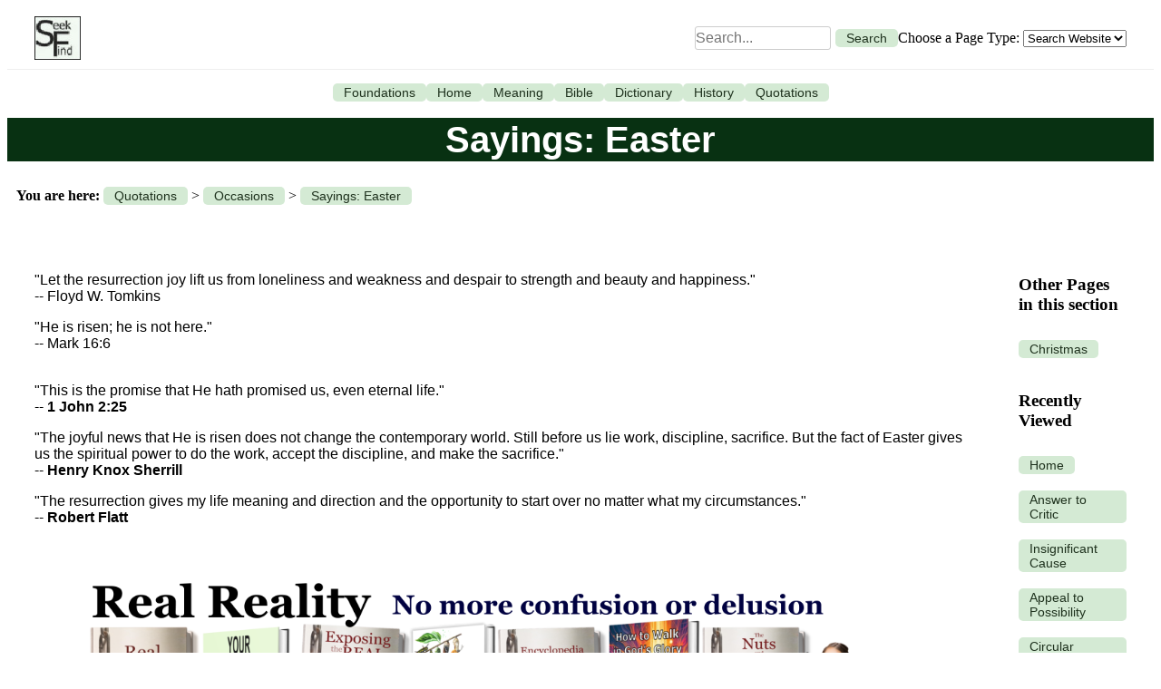

--- FILE ---
content_type: text/html; charset=UTF-8
request_url: http://www.seekfind.net/Easter___Wise_Sayings_About_Easter.html
body_size: 12245
content:
<!-- Core/Views/layout.php -->
<!DOCTYPE html>
<html>
<head>
    <title>Easter -- Wise Sayings About Easter</title>
    <link rel="stylesheet" href="/public/css/layout.css">
</head>
<body>
    <header class="header">
        <a href="/Home.html" title="Home" class="logo-link">
            <img src="/public/SeekFindLogo3.jpg" alt="SeekFind Logo" height="48" class="logo">
        </a>
        <form action="/index.php" method="get" class="search-form">
            <input type="text" name="searchMe" placeholder="Search..." size="30" maxlength="255" value="" style="margin: 5px; padding: 0px;">
            <input type="hidden" name="class" value="PublicSearchController">
            <input type="hidden" name="method" value="executeQuery">
            <input type="hidden" name="pageName" value="Easter___Wise_Sayings_About_Easter">
            <button type="submit">Search</button>
            <div class="dropdown-wrapper">
                Choose a Page Type: 
                <select name="pageType">
                    <option value="" selected>Search Website</option>
                    <option value="BibleChapter" >Search Bible</option>
                </select>
            </div>
        </form>
    </header>
    <div class="tabs">
                                    <a href="/Foundations.html" title="Foundations">
                    Foundations                </a>
                            <a href="/Home.html" title="SeekFind.net Home Page">
                    Home                </a>
                            <a href="/Meaning_of_Life.html" title="The Meaning of Life">
                    Meaning                </a>
                            <a href="/TheBibleTheScriptureCannotBeBroken.html" title="The Entire Bible">
                    Bible                </a>
                            <a href="/Bible_Dictionary.html" title="A Helpful Bible Dictionary">
                    Dictionary                </a>
                            <a href="/History_Of_The_World.html" title="The Truth About History">
                    History                </a>
                            <a href="/WiseSayingsQuotesAndProverbs.html" title="Wise Sayings, Quotes, And Proverbs">
                    Quotations                </a>
                        </div>

    <br />

    <table cellpadding="0" border="0" cellspacing="0" width="100%">
        <tr>
            <td class="clsTopTitle" colspan="2">Sayings: Easter</td> 
        </tr>
    </table>

    <br />

    
            <table cellpadding="0" border="0" cellspacing="0" width="100%">
            <tr>
                <td colspan="2">
                    <div class="you-are-here">
                        <strong>You are here:</strong>
                                                    <a href="/WiseSayingsQuotesAndProverbs.html" title="Wise Sayings, Quotes, And Proverbs">
                                Quotations                            </a>
                             >                                                     <a href="/OccasionsWiseSayingsAboutOccasions.html" title="Occasions -- Wise Sayings About Occasions">
                                Occasions                            </a>
                             >                                                     <a href="/Easter___Wise_Sayings_About_Easter.html" title="Easter -- Wise Sayings About Easter">
                                Sayings: Easter                            </a>
                                                                        </div>
                </td>
            </tr>
        </table>
        <br />
    
    <table bgcolor="white" width="100%" cellpadding="30" cellspacing="0">
        <tr>
            <td class="content">
                <p>&quot;Let the resurrection joy lift us from loneliness and weakness and despair to strength and beauty and happiness.&quot;<br>
-- Floyd W. Tomkins</p>
<p>&quot;He is risen; he is not here.&quot;<br>
-- Mark 16:6</p>
<p><br>
&quot;This is the promise that He hath promised us, even eternal life.&quot;<br>
-- <b>1 John 2:25</b></p>
<p>&quot;The joyful news that He is risen does not change the contemporary  world. Still before us lie work, discipline, sacrifice. But the fact of  Easter gives us the spiritual power to do the work, accept the  discipline, and make the sacrifice.&quot; <br>
-- <b>Henry Knox Sherrill</b></p>
<p>&quot;The resurrection gives my life meaning and direction and the  opportunity to start over no matter what my circumstances.&quot;<br>
-- <b>Robert Flatt</b></p>                <br />
                                                                <a href="https://realreality.org/downloads/" target="_blank" title="Click here for free e-books. All these books are free. No strings attached."> 
                <img src="https://seekfind.net/public/real-reality-books-banner.png" alt="Real Reality Books - FREE Books" width="90%"> 
                </a>
                <a name="MainMenu"></a>
                <table cellpadding="0" border="0" cellspacing="0" width="100%">
                    <tr>
                        <td width="50%">                            
                            <img align="left" style="padding:10px 40px 10px 10px;" alt="The complexity of God’s Way understood in a single diagram"  
                                usemap="#MapProcessAndPattern" 
                                src="https://seekfind.net/public/Animations/Process_and_Pattern.gif" 
                                width="240" height="315" border="0">
                        </td>
                        <td width="50%">
                            <img align="right" style="width:274px; height:299px; padding:10px 40px 10px 10px;" border="0" 
                                alt="Obey your flesh and descend into darkness" 
                                src="https://seekfind.net/public/Animations/DescentIntoDarkness.gif" 
                                usemap="#MapDescentIntoDarkness">
                        </td>
                    </tr>
                </table>
                <center>
                    <hr>
                    <a target="_blank" title="How can we know anything about anything?" 
                    href="https://SeekFind.net/How_Can_We_Know_Anything_About_Anything.html">
                        How can we know anything about anything? That’s the real question
                    </a>
                    <hr>
                </center>
                            </td>
            <td class="sidebar">
                                    <h3>Other Pages in this section</h3>
                    <div>
                                                                                    <br><a href="/Christmas.html" title="Christmas">
                                    Christmas                                </a><br>
                                                                        </div>
                    <br />
                
                <h3>Recently Viewed</h3>
                <div>
                                                                        <div>
                                <br><a href="/Home.html" 
                                    title="">
                                    Home                                </a><br>
                            </div>
                                                    <div>
                                <br><a href="/Answer_to_Critic.html" 
                                    title="">
                                    Answer to Critic                                </a><br>
                            </div>
                                                    <div>
                                <br><a href="/Logical_Fallacy_of_Insignificant__Insignificant_Cause__Genuine_but_Insignificant_Cause.html" 
                                    title="">
                                    Insignificant Cause                                </a><br>
                            </div>
                                                    <div>
                                <br><a href="/Logical_Fallacy_of_Appeal_to_Possibility__Appeal_to_Probability.html" 
                                    title="">
                                    Appeal to Possibility                                </a><br>
                            </div>
                                                    <div>
                                <br><a href="/Logical_Fallacy_of_Begging_the_QuestionCircular_Reasoning.html" 
                                    title="">
                                    Circular Reasoning                                </a><br>
                            </div>
                                                            </div>
            </td>
        </tr>
    </table>
</body>
</html>
<map name="MapUnderstandGodsPlanBasic">
        <area shape="rect" title="Click here for more on God\'s Method: by grace through faith." 
              coords="0,1,484,50" 
              href="https://www.SeekFind.net/Every_Pattern_In_the_Church_Operates_In_This_Way_By_Grace_Through_Faith_Leading_To_Holiness_and_Redemption.html">

        <area shape="rect" title="Click here for more on being born again into the church." 
              coords="0,88,134,215" 
              href="https://www.SeekFind.net/ThereAreReasonsWhyYouMustBeBornAgain.html">

        <area shape="rect" title="Click here for more on God\'s pattern and order." 
              coords="149,75,472,231" 
              href="https://www.SeekFind.net/Why_is_the_pattern_of_Scripture_so_important.html">

        <area shape="rect" title="Click here for more on the Manifestation of the Sons of God" 
              coords="484,86,619,221" 
              href="https://www.SeekFind.net/The_Manifestation_Of_The_Sons_Of_God.html"> 
</map>

<map name="MapProcessAndPattern">
<area shape="rect" 
alt ="click here to learn more about being redeemed from sin and set free to serve God in spirit and in truth."
title="To be redeemed is to be set free from slavery to sin. - Stand fast therefore in the liberty wherewith Christ hath made us free, 
and be not entangled again with the yoke of bondage. Galatians 5:1 Being then made free from sin, ye became the servants of righteousness. Romans 6:18 
It is because of him that you are in Christ Jesus, who has become for us wisdom from God, that is, our righteousness, holiness and redemption. 1 Corinthians 1:30 
But now being made free from sin, and become servants to God, ye have your fruit unto holiness, and the end everlasting life. Romans 6:22 
And we know that all things work together for good to them that love God, to them who are the called according to his purpose. 
For whom he did foreknow, he also did predestinate to be conformed to the image of his Son, that he might be the firstborn among many brethren. Romans 8:26-29" 
coords="3,3,140,17" 
target="_blank" 
href="https://www.SeekFind.net/Wisdom__Redemption___Reality.html">
<area shape="rect" 
alt ="click here to learn more about holiness"
title="- I beseech you therefore, brethren, by the mercies of God, that ye present your bodies a living sacrifice, holy, acceptable unto God, 
which is your reasonable service. And be not conformed to this world: but be ye transformed [literally: transfigured] by the renewing of your mind, 
that ye may prove what is that good, and acceptable, and perfect, will of God. Romans 12:1-2 
- Wherefore gird up the loins of your mind, be sober, and hope to the end for the grace that is to be brought unto you at the revelation of Jesus Christ; 
- as he which hath called you is holy, 
so be ye holy in all manner of conversation [every aspect of your life]; Because it is written, Be ye holy; for I am holy. 1 Peter 1:13-16 
- It is because of Him that you are in Christ Jesus, Who has become for us wisdom from God, that is, our righteousness, holiness and redemption. 1 Corinthians 1:30
- But now being made free from sin, and become servants to God, ye have your fruit unto holiness, and the end everlasting life. Romans 6:22 
- And we know that all things work together for good to them that love God, to them who are the called according to his purpose. 
For whom he did foreknow, he also did predestinate to be conformed to the image of his Son, that he might be the firstborn among many brethren. Romans 8:26-29" 
coords="0,20,140,34" 
target="_blank" 
href="https://www.SeekFind.net/Wisdom__Holiness___Reality.html">
<area shape="rect" 
alt ="click here to learn more about being changed into the same image"
title="- 2 Corinthians 3:18 But we all, with unveiled (the veil is the flesh) face beholding as in a mirror 
    (those who have been created in the image of God) the glory of the Lord, 
    are transfigured into the same image from glory to glory, even as by the Spirit of the Lord. 
    - Romans 1:17 For therein is the righteousness of God revealed from faith to faith: as it is written, The just shall live by faith.  
    - Ephesians 4:11 Till we all come in the unity of the faith, and of the knowledge of the Son of God, unto a perfect man, unto the measure of the stature of the fulness of Christ:" 
coords="0,36,142,51" 
target="_blank" 
href="https://www.SeekFind.net/2Corinthians318TransfiguredIntoTheSameImageFromGloryToGlory.html">
<area shape="rect" 
alt ="click here to learn more about sowing and reaping"
title="- Galatians 6:7-9 Be not deceived; God is not mocked: for whatsoever a man soweth, that shall he also reap.  
For he that soweth to his flesh shall of the flesh reap corruption; but he that soweth to the Spirit shall of the Spirit reap life everlasting.  
And let us not be weary in well doing: for in due season we shall reap, if we faint not. 
- God has a process. Righteousness consists of God leading and doing His righteousness through us. He speaks. 
We listen, which causes His faith (supernatural belief) to come. Faith gives us access to grace. 
Grace does the work, which plants good seed. You reap what you sow: Holiness (stability, faithfulness, sanctification) 
and Redemption (freedom from slavery to sin).
- 1 Corinthians 1:30 It is because of Him that you are in Christ Jesus, Who has become for us wisdom from God, that is, our righteousness, holiness and redemption." 
coords="0,52,141,66" 
target="_blank" 
href="https://www.SeekFind.net/Galatians_679_Be_Not_Deceived_God_Is_Not_Mocked_For_Whatsoever_A_Man_Soweth_That_Shall_He_Also_Reap.html">
<area shape="rect" 
alt ="click here to learn more about the free gift of righteousness."
title="- Little children, let no man deceive you: he that doeth righteousness is righteous, even as he is righteous. 1 John 3:7 
- But by the grace of God I am what I am: and his grace which was bestowed upon me was not in vain; but I laboured more abundantly than they all: 
yet not I, but the grace of God which was with me. ~ see 1 Corinthians 15:10 
- as ye have yielded your members servants to uncleanness and to iniquity unto iniquity; 
even so now yield your members servants to righteousness unto holiness. ~ see Romans 6:19 
- For they being ignorant of Gods righteousness, and going about to establish their own righteousness, have not submitted themselves unto the righteousness of God. Romans 10:3 
Drop down, ye heavens, from above, and let the skies pour down righteousness: let the earth open, and let them bring forth salvation, and let righteousness spring up together; I the LORD have created it. Isaiah 45:8 
- let us have grace, whereby we may serve God acceptably with reverence and godly fear ~ see Hebrews 12:28
- the love of God is shed abroad in our hearts by the Holy Ghost which is given unto us. ~ see  Romans 5:4
- they which receive abundance of grace and of the gift of righteousness shall reign in life by one, Jesus Christ. ~ see Romans 5:5:16 
- That as sin hath reigned unto death, even so might grace reign through righteousness unto eternal life by Jesus Christ our Lord. ~ see Romans 5:18-21
- For sin shall not have dominion over you: for ye are not under the law, but under grace. ~ Romans 6:14
- by the grace of God I am what I am  see 1 Corinthians 15:10
- not with fleshly wisdom, but by the grace of God, we have had our whole manner of living in the world ~ see 2 Corinthians 1:12" 
coords="2,70,138,83" 
target="_blank" 
href="https://SeekFind.net/Wisdom__Righteousness___Reality.html">
<area shape="rect" 
alt ="click here to learn more about how faith gives us access to grace and grace does the works."
title="By whom also we have access by faith into this grace wherein we stand, and rejoice in hope of the glory of God. Romans 5:2" 
coords="0,84,144,101"
target="_blank"  
href="https://www.SeekFind.net/Righteousness_by_Grace_through_Faith.html">
<area shape="rect" 
alt ="click here to learn more about faith and how it comes."
title="So then faith comes by hearing, and hearing by [the] word (literally utterance) [of] God. Romans 10:17 
Every good gift and every perfect gift is from above, and cometh down from the Father of lights James 1:17 
May the faith of God be in you. Mark 11:22 (other translations say to have faith in God, but it is literally the faith of God. Rationalized faith is worthless.)
Real faith only comes by hearing the voice of God, and this is the faith of God." 
coords="0,102,143,117" 
target="_blank" 
href="https://www.SeekFind.net/FaithQuestionsAndAnswersAboutFaith.html">
<area shape="rect" 
alt ="click here to learn more about acknowledging Jesus"
title="Trust in the Lord with all your heart, and lean not on your own understanding; in all your ways acknowledge Him, and He shall direct your paths. Proverbs 3:5 
Then said they unto him, What shall we do, that we might work the works of God? Jesus answered and said unto them, 
This is the work of God, that ye believe on him whom he hath sent. John 6:28-29 
Today, if you hear his voice, do not harden your hearts as you did in the rebellion. Hebrews 3:15" 
coords="0,119,143,132" 
target="_blank" 
href="https://www.SeekFind.net/Acknowledge_Him_When_He_Speaks.html">
<area shape="rect" 
alt ="click here to learn more about how God speaks"
title="God Speaks: 
Wherefore I give you to understand, that no man speaking by the Spirit of God calleth Jesus accursed: 
and that no man can say that Jesus is the Lord, but by the Holy Ghost. 1 Corinthians 12:3  
So then faith comes by hearing, and hearing by [the] word (literally utterance) [of] God. Romans 10:17 
I am the Lord your God, who teaches you to profit, who leads you by the way you should go. Isaiah 48:17 
Man shall not live by bread alone, but by every word that proceedeth out of the mouth of God. Matthew 4:4
But whoever listens to me will dwell safely, and will be secure, without fear of evil. Proverbs 1:33
If you really want to obey God, you will know if what I [Jesus] teach comes from God or from Me  John 7:17
[God] has set a day when he will judge all the worlds people with fairness. 
And He has chosen the man Jesus to do the judging for Him. 
God has given proof of this to all of us by raising Jesus from death (Acts 17:31).
There is a judge for the one who rejects Me [Jesus] and does not accept My words; that very word which I spoke will condemn him at the last day (John 12:48)" 
coords="0,136,138,181" 
target="_blank" 
href="https://www.SeekFind.net/God_Speaks.html">
<area shape="rect" 
alt ="Who will you listen to?  Click here to learn more."
title="God has a process. Righteousness consists of God leading and doing His righteousness through us. 
He speaks. We listen, which causes His faith (supernatural belief) to come. Faith gives us access to grace. 
Grace does the work, which plants good seed. You reap what you sow: 
Holiness (stability, faithfulness, sanctification) and Redemption (freedom from slavery to sin).  
The process of God always leads to the pattern of God from glory to ever-increasing glory . . . 
from faith to faith . . . from light to light.  The path of the just is as a shining light that shines more and more until the perfect day.
This process continues until we come the Manifestation of the Sons of God." 
coords="148,4,236,51" 
target="_blank" 
href="https://www.SeekFind.net/Map_of_the_Gods_Pattern_for_the_Church.html">
<area shape="rect" 
alt ="click here to learn more about the pattern of God."
title="See, saith he, that thou make all things according to the pattern shewed to thee in the mount. Hebrews 8:5 
God has a pattern for every aspect of your life, for your home, for the local Church, and for the Church universal. His pattern is important. 
When the temple was built according to the pattern, then the glory of God filled His temple--a type of the Manifestation of the sons of God. 
Click here to learn more about the pattern of God." 
coords="146,58,238,84" 
target="_blank" 
href="https://www.SeekFind.net/Why_is_the_pattern_of_Scripture_so_important.html">
<area shape="rect" 
alt ="click here to learn more about the pattern of God for individuals, marriage, and family."
title="God created marriage and the family. Only He has the authority to tell us what it is. The home, the family, is built on the foundation of a husband and a wife. The home is the basic building block of the church. 
For this reason, it is impossible to write of the home and family outside of the context of the personal walk with Christ, the local Church, 
and what Martin Luther called the universal invisible Church.  click here to read more." 
coords="147,89,235,107" 
target="_blank" 
href="https://www.SeekFind.net/Gods_Order_for_the_Home.html"> 
<area shape="rect" 
alt ="click here to learn more about the pattern of God for the local church"
title="- 1 Corinthians 14:39-40 Wherefore, brethren, covet to prophesy, and forbid not to speak with tongues. Let all things be done decently and in order. 
- The local service is not an entertainment but follows the pattern of 1 Corinthians 14.
- Elders and deacons govern the local church.  They are not elected.  They are set by apostles.  They serve for life unless they are unfaithful.
Elders only teach the doctrine handed down by the apostles and they receive the apostles and are subject to them. 
There are to be multiple elders in each assembly if at all possible.  There is no chief elder.
- There are orders for communion, baptism, head coverings, footwashing, finance, and every detail of the church." 
coords="147,111,235,142" 
target="_blank" 
href="https://www.SeekFind.net/Gods_Pattern_for_the_Local_Church.html"> 
<area shape="rect" 
alt ="click here to learn more about the Church universal"
title="- For I reckon that the sufferings of this present time are not worthy to be compared 
with the glory which shall be revealed [apokalupto manifestation, unveiling] in us. 
For the earnest expectation of the creature waiteth for the manifestation [apokalupsis, manifestation, unveiling] of the sons of God. Romans 8:18-19 
- And he gave some, apostles; and some, prophets; and some, evangelists; and some, pastors and teachers; For the perfecting [total equipping] of the saints 
[believers], for the work of the ministry [service], for the edifying [building up] of the body of Christ: Till [until] we all come in the unity of the faith, 
and of the knowledge of the Son of God, unto a perfect [mature or complete] man, unto the measure of the stature of the fulness of Christ: Ephesians 4:11-13" 
coords="146,144,236,178" 
target="_blank" 
href="https://www.SeekFind.net/Gods_Order_fo_the_Church_Universal.html">
</map>

<map name="MapDescentIntoDarkness">
<area shape="poly" 
target="_blank" 
title="John 8:47, He that is of God hears Gods words: you therefore hear them not, because you are not of God. 
Hosea 4:6, My people are destroyed for lack of knowledge: because thou hast REJECTED KNOWLEDGE, I will also reject thee... 
Luke 8:18, For nothing is secret, that shall not be made manifest; neither anything hid, 
that shall not be known and come to light. 
Take heed therefore HOW YOU HEAR: for whosoever has, to him shall be given; 
and whosoever has not, from him shall be taken even that which he seems to have." 
coords="176,39,175,42,175,46,174,50,173,53,171,56,169,60,167,63,164,65,161,68,158,70,155,72,151,74,148,75,144,76,140,76,137,77,134,76,130,76,126,75,123,74,119,72,116,70,113,68,110,65,107,63,105,60,103,56,101,53,100,50,99,46,99,42,98,39,99,36,99,32,100,28,101,25,103,22,105,18,107,15,110,13,113,10,116,8,119,6,123,4,126,3,130,2,134,2,137,1,140,2,144,2,148,3,151,4,155,6,158,8,161,10,164,13,167,15,169,18,171,22,173,25,174,28,175,32,175,36" 
href="https://www.SeekFind.net/We_Know_No_One_After_the_Flesh.html">
<area shape="poly" 
target="_blank" 
title="2 Corinthians 4:4, The god of this age has BLINDED THE MINDS OF UNBELIEVERS, 
so that THEY CANNOT SEE the light of the gospel of the glory of Christ, who is the image of God. 
Hebrews 3:12, Take heed, brethren, lest there be in any of you an EVIL HEART OF UNBELIEF, 
in departing from the living God. 
Revelations 21:8, But the fearful, and UNBELIEVING, and the abominable, and murderers, and fornicators, and sorcerers, 
and idolaters, and all liars, shall have their part in the lake which burns with fire and brimstone: 
which is the second death." 
coords="240,83,239,86,239,89,238,93,237,96,235,99,233,102,231,105,228,107,225,110,222,112,219,113,215,115,212,116,208,117,204,117,201,118,198,117,194,117,190,116,187,115,183,113,180,112,177,110,174,107,171,105,169,102,167,99,165,96,164,93,163,89,163,86,162,83,163,80,163,77,164,73,165,70,167,67,169,64,171,61,174,59,177,56,180,54,183,53,187,51,190,50,194,49,198,49,201,48,204,49,208,49,212,50,215,51,219,53,222,54,225,56,228,59,231,61,233,64,235,67,237,70,238,73,239,77,239,80" 
href="https://www.SeekFind.net/FaithQuestionsAndAnswersAboutFaith.html">
<area shape="poly" 
target="_blank" 
title="Mark 7:20-23, And he said, That which cometh out of the man, that defileth the man. For from within, 
out of the heart of men, proceed evil thoughts, adulteries, fornications, murders, Thefts, covetousness, 
wickedness, deceit, lasciviousness, an evil eye, blasphemy, pride, foolishness: 
All these evil things come from within, and defile the man. 
Ecclesiastes 8:10-11, ... the heart of the sons of men is fully set in them to do evil. 
James 3:8-9, But the tongue can no man tame; it is an unruly evil, full of deadly poison. 
Therewith bless we God, even the Father; and therewith curse we men, 
which are made after the similitude of God. 
James 3:16, For where envying and strife is, there is confusion and every evil work." 
coords="269,151,268,154,268,158,267,161,266,165,264,168,262,171,260,174,258,177,255,179,253,181,249,183,246,185,243,186,240,187,236,187,233,188,230,187,226,187,223,186,220,185,217,183,213,181,211,179,208,177,206,174,204,171,202,168,200,165,199,161,198,158,198,154,197,151,198,148,198,144,199,141,200,137,202,134,204,131,206,128,208,125,211,123,213,121,217,119,220,117,223,116,226,115,230,115,233,114,236,115,240,115,243,116,246,117,249,119,253,121,255,123,258,125,260,128,262,131,264,134,266,137,267,141,268,144,268,148" 
href="https://www.SeekFind.net/Romans_52_By_Whom_Jesus_Also_We_Have_Access_By_Faith_Into_This_Grace_Wherein_We_Stand.html">
<area shape="poly" 
target="_blank" 
title="Isaiah 64:6, ...all our righteousnesses are as filthy rags; and we all do fade as a leaf; 
and our iniquities, like the wind, have taken us away.
Isaiah 36:32, be ashamed and confounded for your own ways, O house of Israel.
Hebrews 2:21,  I do not frustrate the grace of God: for if righteousness come by the law, 
then Christ is dead in vain.
Romans 8:6-8, For to be carnally minded is death; but to be spiritually minded is life and peace. 
Because the carnal mind is enmity against God: for it is not subject to the law of God, 
neither indeed can be. So then they that are in the flesh cannot please God.
1 Corinthians 2:14, But the natural man receiveth not the things of the Spirit of God: 
for they are foolishness unto him: neither can he know them, because they are spiritually discerned.
Acts 14:15-16, ... ye should turn from these vanities unto the living God, 
which made heaven, and earth, and the sea, and all things that are therein: 
Who in times past suffered all nations to walk in their own ways." 
coords="245,218,244,221,244,224,243,228,242,231,240,234,238,237,236,240,233,242,231,245,228,247,224,248,221,250,218,251,214,252,210,252,207,253,204,252,200,252,196,251,193,250,190,248,186,247,183,245,181,242,178,240,176,237,174,234,172,231,171,228,170,224,170,221,169,218,170,215,170,212,171,208,172,205,174,202,176,199,178,196,181,194,183,191,186,189,190,188,193,186,196,185,200,184,204,184,207,183,210,184,214,184,218,185,221,186,224,188,228,189,231,191,233,194,236,196,238,199,240,202,242,205,243,208,244,212,244,215" 
href="https://www.SeekFind.net/The_Most_Important_Element_Of_Success.html">
<area shape="poly" 
target="_blank" 
title="Some people persist in sin until they become totally ENSLAVED, UNABLE to even control themselves 
at all. They are addicted. They may justify themselves in their minds and in their words, 
but they know, deep down, that they are hooked. 
They cannot get free. At least it seems that way. 
Today, there is a way back to God through Christ. 
Sin is, however, habit-forming and progressive. 
It makes you a slave if you give yourself to it. You start by considering it. 
If you fail to turn to Christ, you may be able to use your own will power to an extent, but, 
if not, you will begin to dwell on the sin, to meditate on it. 
If you yield to meditating on sin, then sin will eventually manifest itself in your life in word and deed. 
By the time you are a total slave to the sin, you have become the sin that you do: 
a disorderly person, a Christian who is driven by greed, a pervert, a liar, a rebellious person, 
a contemptuous person, a skeptic of all the truth from God but loving every lie, etc. 
The Bible warns in Galatians 5:1, be not entangled again with the yoke of BONDAGE. 
John 8:34, Jesus replied, I tell you the truth, everyone who sins is a SLAVE to sin.
Romans 6:20-21, When you were SLAVES to sin, you were free from the control of righteousness. 
What benefit did you reap at that time from the things you are now ashamed of? 
Those things result in death!
Romans 1:28-32, Furthermore, since they did not think it worthwhile to retain the knowledge of God, 
HE GAVE THEM OVER to a depraved mind, to do what ought not to be done. 
They have become FILLED with every kind of wickedness, evil, greed and depravity. 
They are full of envy, murder, strife, deceit and malice. They are gossips, slanderers, 
God-haters, insolent, arrogant and boastful; they invent ways of doing evil; 
they disobey their parents; they are senseless, faithless, heartless, ruthless. 
Although they know Gods righteous decree that those who do such things deserve death, 
they not only continue to do these very things but also approve of those who practice them." 
coords="111,89,110,92,110,96,109,100,107,103,106,107,104,110,101,113,99,116,96,119,93,121,89,123,86,125,82,126,78,127,74,127,71,128,68,127,64,127,60,126,56,125,53,123,49,121,46,119,43,116,41,113,38,110,36,107,35,103,33,100,32,96,32,92,31,89,32,86,32,82,33,78,35,75,36,71,38,68,41,65,43,62,46,59,49,57,53,55,56,53,60,52,64,51,68,51,71,50,74,51,78,51,82,52,86,53,89,55,93,57,96,59,99,62,101,65,104,68,106,71,107,75,109,78,110,82,110,86" 
href="https://www.SeekFind.net/Wisdom__Redemption___Reality.html">
<area shape="poly" 
target="_blank" 
title="Some people persist in sin until they become wicked. 
Every person has the ability, no matter how wicked they have become, to defend their wickedness.
Their own way seems justified in their own eyes. They are blind to their own sin. 
They cannot smell their own stink. Sin is habit-forming and it is also progressive. 
You start small. If you continue in sin, you will eventually become the sin that you do, a robber, 
a cheater, a pervert, a liar, a jerk, etc. 
Romans 1:28-32, ... since they did not think it worthwhile to retain the knowledge of God, 
He [God] gave them over to a depraved mind, to do what ought not to be done. 
They have become filled with every kind of wickedness, evil, greed and depravity. 
They are full of envy, murder, strife, deceit and malice. 
They are gossips, slanderers, God-haters, insolent, arrogant and boastful; 
they invent ways of doing evil; they disobey their parents; 
they are senseless, faithless, heartless, ruthless. 
Although they know Gods righteous decree that those who do such things deserve death, 
they not only continue to do these very things but also approve of those who practice them." 
coords="72,161,71,164,71,168,70,171,69,174,68,177,66,181,64,183,62,186,59,188,57,190,54,192,51,194,48,195,45,196,42,196,39,197,36,196,33,196,30,195,27,194,24,192,21,190,19,188,16,186,14,183,12,181,10,177,9,174,8,171,7,168,7,164,6,161,7,158,7,154,8,151,9,148,10,145,12,141,14,139,16,136,19,134,21,132,24,130,27,128,30,127,33,126,36,126,39,125,42,126,45,126,48,127,51,128,54,130,57,132,59,134,62,136,64,139,66,141,68,145,69,148,70,151,71,154,71,158" href="' . SITE_URL . '/Wisdom__Holiness___Reality.html">
<area shape="poly" 
target="_blank" 
title="We are all born with some measure of slavery to sin. 
One person is subject to certain sins, perhaps those that are centered in being independent of God. 
Another is slave to different sins, perhaps those centered on 
following the advice of false gods (demons, spirit guides). 
Yet another person may be prone to sins that misuse sex. 
We each have our own areas of weakness. 
Sin, however, is habit-forming and progressive. 
The power that sin has over you becomes more intense as you enter into sin. 
It may even seem as though there is no way out. 
It is true that you have no choice but to enter into your areas of weakness, 
unless you have Christ and His power for righteousness. 
It starts like this: you consider the sin. It looks harmless. 
You rationalize the fact that you are considering the sin. 
You start to justify what you know to be wrong. Christ speaks to you, but you ignore Him. 
If it strikes your fancy, you may be able to use your own will power to an extent, 
especially if there is risk to you personally in committing the sin. 
If not, you will begin to dwell on the sin, to visualize the sin as a cow chews the cud. 
If you yield to repeatedly imagining sin, then sin will eventually appear in your life. 
Your language will change and your actions will change. Over time, you become the sin. 
You become a robber, a cheater, a pervert, a liar, a an ungodly person, an addict, etc. 
The Bible warns in Galatians 5:1, be not entangled again with the yoke of bondage.
John 8:34, ... everyone who sins is a slave to sin.
Romans 6:20-21, When you were slaves to sin, you were free from the control of righteousness. 
What benefit did you reap at that time from the things you are now ashamed of? 
Those things result in death!
Romans 1:28-32, Furthermore, since they did not think it worthwhile to retain the knowledge of God, 
he gave them over to a depraved mind, to do what ought not to be done. 
They have become filled with every kind of wickedness, evil, greed and depravity. 
They are full of envy, murder, strife, deceit and malice. They are gossips, slanderers, 
God-haters, insolent, arrogant and boastful; they invent ways of doing evil; they disobey their parents; 
they are senseless, faithless, heartless, ruthless. 
Although they know Gods righteous decree that those who do such things deserve death, 
they not only continue to do these very things but also approve of those who practice them."
coords="114,223,113,226,113,230,112,233,111,236,109,239,107,243,105,245,102,248,99,250,96,252,93,254,89,256,86,257,82,258,78,258,75,259,72,258,68,258,64,257,61,256,57,254,54,252,51,250,48,248,45,245,43,243,41,239,39,236,38,233,37,230,37,226,36,223,37,220,37,216,38,213,39,210,41,207,43,203,45,201,48,198,51,196,54,194,57,192,61,190,64,189,68,188,72,188,75,187,78,188,82,188,86,189,89,190,93,192,96,194,99,196,102,198,105,201,107,203,109,207,111,210,112,213,113,216,113,220" 
href="https://www.SeekFind.net/Going_From_Doing_Right_Things_Right_To_Everincreasing_Glory_To_Total_Fulfillment.html">
<area shape="poly" 
target="_blank" 
title="Galatians 6:7-9, Be not deceived; God is not mocked: for whatsoever a man soweth, that shall he also reap. 
For he that soweth to his flesh shall of the flesh reap corruption; 
but he that soweth to the Spirit shall of the Spirit reap life everlasting. 
And let us not be weary in well doing: for in due season we shall reap, if we faint not...
The Bible warns in Galatians 5:1, be not entangled again with the yoke of bondage.
John 8:34, Jesus replied, I tell you the truth, everyone who sins is a slave to sin.
Sin is habit-forming and progressive. Yielding to Satan allows Satan to sow His seed into your heart. 
You start by considering the sin. 
If you fail to turn to Christ, you may be able to use your own will power to an extent, but, 
if not, you will begin to dwell on the sin, to meditate on it. 
Each person inherites slavery to sin, one to one set of sins and another to a different set of sins. 
Each person has his or her own areas of weakness. 
If you yield to meditating on sin, 
then sin will eventually manifest itself in your life in word and deed. 
If you continue in sin, you will eventually become the sin that you do, a robber, 
a cheater, a pervert, a liar, a jerk, etc. In the end, 
you cannot tell the difference between right and wrong." 
coords="175,258,174,261,174,265,173,268,172,271,171,274,169,278,167,280,165,283,162,285,160,287,157,289,154,291,151,292,148,293,145,293,142,294,139,293,136,293,133,292,130,291,127,289,124,287,122,285,119,283,117,280,115,278,113,274,112,271,111,268,110,265,110,261,109,258,110,255,110,251,111,248,112,245,113,242,115,238,117,236,119,233,122,231,124,229,127,227,130,225,133,224,136,223,139,223,142,222,145,223,148,223,151,224,154,225,157,227,160,229,162,231,165,233,167,236,169,238,171,242,172,245,173,248,174,251,174,255" 
href="https://www.SeekFind.net/You_Reap_What_You_Sow_Good_Seed_Sown_In_Good_Ground.html">
</map>


